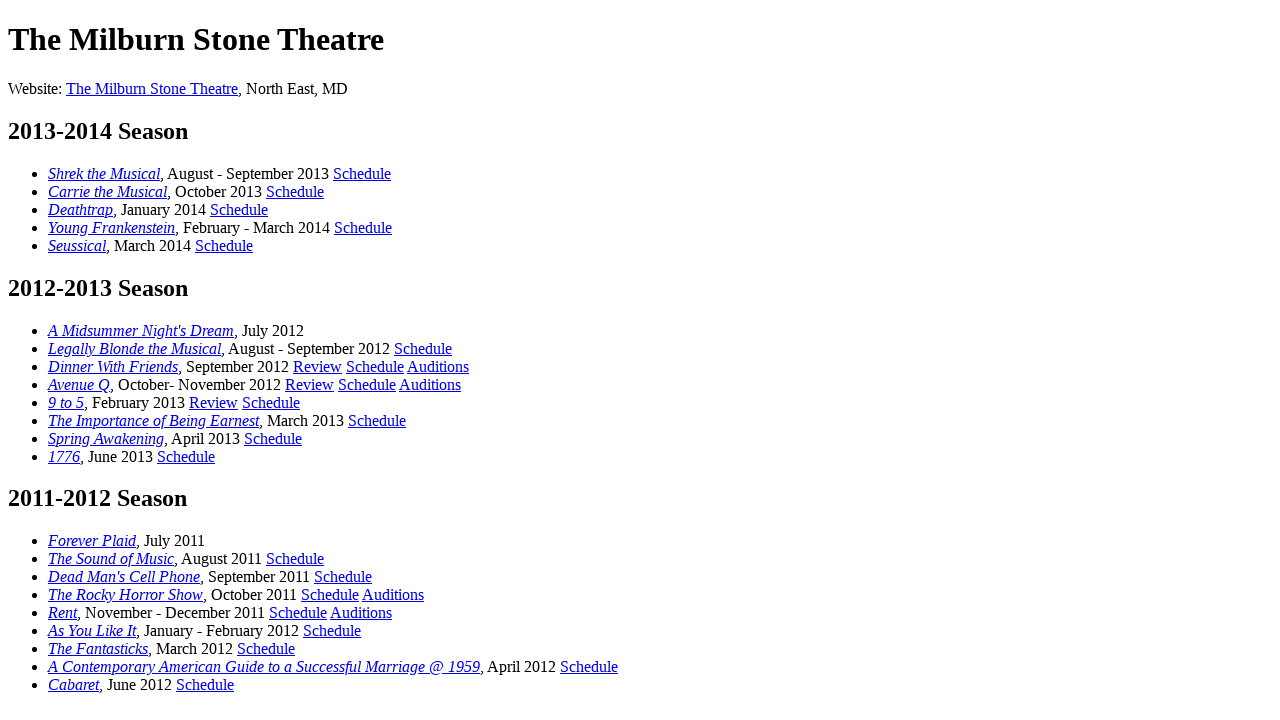

--- FILE ---
content_type: text/html
request_url: https://maryland.showbizradio.com/info/the-milburn-stone-theatre/
body_size: 1661
content:
<!DOCTYPE html>
<html lang="en" dir="ltr">
<head>
  <meta charset="utf-8" />
  <title>the-milburn-stone-theatre</title>
<meta name="generator" content="DokuWiki"/>
<meta name="robots" content="index,follow"/>
<meta name="keywords" content="the-milburn-stone-theatre"/>
<link rel="start" href="/info/"/>
<link rel="manifest" href="/info/lib/exe/manifest.php"/>
<link rel="alternate" type="application/rss+xml" title="Recent Changes" href="/info/feed.php"/>
<link rel="alternate" type="application/rss+xml" title="Current namespace" href="/info/feed.php?mode=list&amp;ns="/>
<link rel="alternate" type="text/html" title="Plain HTML" href="/info/_export/xhtml/the-milburn-stone-theatre"/>
<link rel="canonical" href="/info/the-milburn-stone-theatre"/>
<link rel="stylesheet" type="text/css" href="/info/lib/exe/css.php?t=sbtn&amp;tseed=a722171d862baa14ccb70a3fc72c7256"/>
<!--[if gte IE 9]><!-->
<script type="text/javascript">/*<![CDATA[*/var NS='';var JSINFO = {"id":"the-milburn-stone-theatre","namespace":"","ACT":"export_xhtml","useHeadingNavigation":1,"useHeadingContent":1};
/*!]]>*/</script>
<script type="text/javascript" charset="utf-8" src="/info/lib/exe/jquery.php?tseed=23f888679b4f1dc26eef34902aca964f"></script>
<script type="text/javascript" charset="utf-8" src="/info/lib/exe/js.php?t=sbtn&amp;tseed=a722171d862baa14ccb70a3fc72c7256"></script>
<!--<![endif]-->
</head>
<body>
<div class="dokuwiki export">

<h1 class="sectionedit1" id="the-milburn-stone-theatre">The Milburn Stone Theatre</h1>
<div class="level1">

<p>
Website: <a href="/x/mbst" class="interwiki iw_web" title="/x/mbst">The Milburn Stone Theatre</a>, North East, MD
</p>

</div>
<!-- EDIT{&quot;target&quot;:&quot;section&quot;,&quot;name&quot;:&quot;The Milburn Stone Theatre&quot;,&quot;hid&quot;:&quot;the-milburn-stone-theatre&quot;,&quot;codeblockOffset&quot;:0,&quot;secid&quot;:1,&quot;range&quot;:&quot;1-108&quot;} -->
<h2 class="sectionedit2" id="season">2013-2014 Season</h2>
<div class="level2">
<ul>
<li class="level1"><div class="li"><em><a href="/info/shrek" class="wikilink1" title="shrek">Shrek the Musical</a></em>, August - September 2013 <a href="http://maryland.showbizradio.com/schedule/2708" class="interwiki iw_mds" title="http://maryland.showbizradio.com/schedule/2708">Schedule</a></div>
</li>
<li class="level1"><div class="li"><em><a href="/info/carrie-the-musical" class="wikilink1" title="carrie-the-musical">Carrie the Musical</a></em>, October 2013 <a href="http://maryland.showbizradio.com/schedule/2793" class="interwiki iw_mds" title="http://maryland.showbizradio.com/schedule/2793">Schedule</a></div>
</li>
<li class="level1"><div class="li"><em><a href="/info/deathtrap" class="wikilink1" title="deathtrap">Deathtrap</a></em>, January 2014 <a href="http://maryland.showbizradio.com/schedule/2796" class="interwiki iw_mds" title="http://maryland.showbizradio.com/schedule/2796">Schedule</a></div>
</li>
<li class="level1"><div class="li"><em><a href="/info/young-frankenstein" class="wikilink1" title="young-frankenstein">Young Frankenstein</a></em>, February - March 2014 <a href="http://maryland.showbizradio.com/schedule/2797" class="interwiki iw_mds" title="http://maryland.showbizradio.com/schedule/2797">Schedule</a></div>
</li>
<li class="level1"><div class="li"><em><a href="/info/seussical" class="wikilink1" title="seussical">Seussical</a></em>, March 2014 <a href="http://maryland.showbizradio.com/schedule/2798" class="interwiki iw_mds" title="http://maryland.showbizradio.com/schedule/2798">Schedule</a></div>
</li>
</ul>

</div>
<!-- EDIT{&quot;target&quot;:&quot;section&quot;,&quot;name&quot;:&quot;2013-2014 Season&quot;,&quot;hid&quot;:&quot;season&quot;,&quot;codeblockOffset&quot;:0,&quot;secid&quot;:2,&quot;range&quot;:&quot;109-452&quot;} -->
<h2 class="sectionedit3" id="season1">2012-2013 Season</h2>
<div class="level2">
<ul>
<li class="level1"><div class="li"><em><a href="/info/a-midsummer-night-s-dream" class="wikilink1" title="a-midsummer-night-s-dream">A Midsummer Night&#039;s Dream</a></em>, July 2012</div>
</li>
<li class="level1"><div class="li"><em><a href="/info/legally-blonde-the-musical" class="wikilink1" title="legally-blonde-the-musical">Legally Blonde the Musical</a></em>, August - September 2012 <a href="http://maryland.showbizradio.com/schedule/2487" class="interwiki iw_mds" title="http://maryland.showbizradio.com/schedule/2487">Schedule</a></div>
</li>
<li class="level1"><div class="li"><em><a href="/info/dinner-with-friends" class="wikilink1" title="dinner-with-friends">Dinner With Friends</a></em>, September 2012 <a href="/2012/09/review-mst-dinner-with-friends/" class="interwiki iw_sbr" title="/2012/09/review-mst-dinner-with-friends/">Review</a> <a href="http://maryland.showbizradio.com/schedule/2488" class="interwiki iw_mds" title="http://maryland.showbizradio.com/schedule/2488">Schedule</a> <a href="http://maryland.showbizradio.com/auditions/60" class="interwiki iw_mda" title="http://maryland.showbizradio.com/auditions/60">Auditions</a></div>
</li>
<li class="level1"><div class="li"><em><a href="/info/avenue-q" class="wikilink1" title="avenue-q">Avenue Q</a></em>, October- November 2012 <a href="/2012/10/review-mst-avenue-q/" class="interwiki iw_sbr" title="/2012/10/review-mst-avenue-q/">Review</a> <a href="http://maryland.showbizradio.com/schedule/2489" class="interwiki iw_mds" title="http://maryland.showbizradio.com/schedule/2489">Schedule</a> <a href="http://maryland.showbizradio.com/auditions/61" class="interwiki iw_mda" title="http://maryland.showbizradio.com/auditions/61">Auditions</a></div>
</li>
<li class="level1"><div class="li"><em><a href="/info/9-to-5" class="wikilink1" title="9-to-5">9 to 5</a></em>, February 2013 <a href="/2013/02/review-mst-9-to-5/" class="interwiki iw_sbr" title="/2013/02/review-mst-9-to-5/">Review</a> <a href="http://maryland.showbizradio.com/schedule/2490" class="interwiki iw_mds" title="http://maryland.showbizradio.com/schedule/2490">Schedule</a></div>
</li>
<li class="level1"><div class="li"><em><a href="/info/the-importance-of-being-earnest" class="wikilink1" title="the-importance-of-being-earnest">The Importance of Being Earnest</a></em>, March 2013 <a href="http://maryland.showbizradio.com/schedule/2491" class="interwiki iw_mds" title="http://maryland.showbizradio.com/schedule/2491">Schedule</a></div>
</li>
<li class="level1"><div class="li"><em><a href="/info/spring-awakening" class="wikilink1" title="spring-awakening">Spring Awakening</a></em>, April 2013 <a href="http://maryland.showbizradio.com/schedule/2492" class="interwiki iw_mds" title="http://maryland.showbizradio.com/schedule/2492">Schedule</a></div>
</li>
<li class="level1"><div class="li"><em><a href="/info/1776" class="wikilink1" title="1776">1776</a></em>, June 2013 <a href="http://maryland.showbizradio.com/schedule/2493" class="interwiki iw_mds" title="http://maryland.showbizradio.com/schedule/2493">Schedule</a></div>
</li>
</ul>

</div>
<!-- EDIT{&quot;target&quot;:&quot;section&quot;,&quot;name&quot;:&quot;2012-2013 Season&quot;,&quot;hid&quot;:&quot;season1&quot;,&quot;codeblockOffset&quot;:0,&quot;secid&quot;:3,&quot;range&quot;:&quot;453-1176&quot;} -->
<h2 class="sectionedit4" id="season2">2011-2012 Season</h2>
<div class="level2">
<ul>
<li class="level1"><div class="li"><em><a href="/info/forever-plaid" class="wikilink1" title="forever-plaid">Forever Plaid</a></em>, July 2011</div>
</li>
<li class="level1"><div class="li"><em><a href="/info/the-sound-of-music" class="wikilink1" title="the-sound-of-music">The Sound of Music</a></em>, August 2011 <a href="http://maryland.showbizradio.com/schedule/2256" class="interwiki iw_mds" title="http://maryland.showbizradio.com/schedule/2256">Schedule</a></div>
</li>
<li class="level1"><div class="li"><em><a href="/info/dead-man-s-cell-phone" class="wikilink1" title="dead-man-s-cell-phone">Dead Man&#039;s Cell Phone</a></em>, September 2011 <a href="http://maryland.showbizradio.com/schedule/2275" class="interwiki iw_mds" title="http://maryland.showbizradio.com/schedule/2275">Schedule</a></div>
</li>
<li class="level1"><div class="li"><em><a href="/info/the-rocky-horror-show" class="wikilink1" title="the-rocky-horror-show">The Rocky Horror Show</a></em>, October 2011 <a href="http://maryland.showbizradio.com/schedule/2277" class="interwiki iw_mds" title="http://maryland.showbizradio.com/schedule/2277">Schedule</a> <a href="http://maryland.showbizradio.com/auditions/24" class="interwiki iw_mda" title="http://maryland.showbizradio.com/auditions/24">Auditions</a></div>
</li>
<li class="level1"><div class="li"><em><a href="/info/rent" class="wikilink1" title="rent">Rent</a></em>, November - December 2011 <a href="http://maryland.showbizradio.com/schedule/2276" class="interwiki iw_mds" title="http://maryland.showbizradio.com/schedule/2276">Schedule</a> <a href="http://maryland.showbizradio.com/auditions/25" class="interwiki iw_mda" title="http://maryland.showbizradio.com/auditions/25">Auditions</a></div>
</li>
<li class="level1"><div class="li"><em><a href="/info/as-you-like-it" class="wikilink1" title="as-you-like-it">As You Like It</a></em>, January - February 2012 <a href="http://maryland.showbizradio.com/schedule/2278" class="interwiki iw_mds" title="http://maryland.showbizradio.com/schedule/2278">Schedule</a></div>
</li>
<li class="level1"><div class="li"><em><a href="/info/the-fantasticks" class="wikilink1" title="the-fantasticks">The Fantasticks</a></em>, March 2012 <a href="http://maryland.showbizradio.com/schedule/2279" class="interwiki iw_mds" title="http://maryland.showbizradio.com/schedule/2279">Schedule</a></div>
</li>
<li class="level1"><div class="li"><em><a href="/info/a-contemporary-american-guide-to-a-successful-marriage-1959" class="wikilink1" title="a-contemporary-american-guide-to-a-successful-marriage-1959">A Contemporary American Guide to a Successful Marriage @ 1959</a></em>, April 2012 <a href="http://maryland.showbizradio.com/schedule/2280" class="interwiki iw_mds" title="http://maryland.showbizradio.com/schedule/2280">Schedule</a></div>
</li>
<li class="level1"><div class="li"><em><a href="/info/cabaret" class="wikilink1" title="cabaret">Cabaret</a></em>, June 2012 <a href="http://maryland.showbizradio.com/schedule/2281" class="interwiki iw_mds" title="http://maryland.showbizradio.com/schedule/2281">Schedule</a></div>
</li>
</ul>

</div>
<!-- EDIT{&quot;target&quot;:&quot;section&quot;,&quot;name&quot;:&quot;2011-2012 Season&quot;,&quot;hid&quot;:&quot;season2&quot;,&quot;codeblockOffset&quot;:0,&quot;secid&quot;:4,&quot;range&quot;:&quot;1177-&quot;} -->
<!-- cachefile /home/kralcinf/public_html/showbizradio.com/maryland/wp/html/info/data/cache/3/3b6333e45da31d1bd62e0133e9ddf7e1.xhtml used -->
</div>
</body>
</html>


--- FILE ---
content_type: text/html; charset=UTF-8
request_url: https://maryland.showbizradio.com/info/lib/exe/css.php?t=sbtn&tseed=a722171d862baa14ccb70a3fc72c7256
body_size: 27861
content:
@media screen{a.interwiki{background:transparent url([data-uri]) 0 1px no-repeat;padding:1px 0 1px 16px;}a.iw_wp{background-image:url([data-uri]);}a.iw_wpfr{background-image:url([data-uri]);}a.iw_wpde{background-image:url([data-uri]);}a.iw_wpes{background-image:url([data-uri]);}a.iw_wppl{background-image:url([data-uri]);}a.iw_wpjp{background-image:url([data-uri]);}a.iw_wpmeta{background-image:url([data-uri]);}a.iw_doku{background-image:url([data-uri]);}a.iw_amazon{background-image:url([data-uri]);}a.iw_amazon_de{background-image:url([data-uri]);}a.iw_amazon_uk{background-image:url([data-uri]);}a.iw_paypal{background-image:url([data-uri]);}a.iw_phpfn{background-image:url([data-uri]);}a.iw_skype{background-image:url(/info/lib/images/interwiki/skype.png);}a.iw_user{background-image:url(/info/lib/images/interwiki/user.png);}a.iw_callto{background-image:url([data-uri]);}a.iw_tel{background-image:url([data-uri]);}a.iw_sbr{background-image:url([data-uri]);}a.iw_sbrs{background-image:url([data-uri]);}a.iw_sbra{background-image:url([data-uri]);}a.iw_dcre{background-image:url([data-uri]);}a.iw_ala{background-image:url([data-uri]);}a.iw_aka{background-image:url([data-uri]);}a.iw_aza{background-image:url([data-uri]);}a.iw_ara{background-image:url([data-uri]);}a.iw_caa{background-image:url([data-uri]);}a.iw_coa{background-image:url([data-uri]);}a.iw_cta{background-image:url([data-uri]);}a.iw_dea{background-image:url([data-uri]);}a.iw_dca{background-image:url([data-uri]);}a.iw_fla{background-image:url([data-uri]);}a.iw_gaa{background-image:url([data-uri]);}a.iw_hia{background-image:url([data-uri]);}a.iw_ida{background-image:url([data-uri]);}a.iw_ila{background-image:url([data-uri]);}a.iw_ina{background-image:url([data-uri]);}a.iw_iaa{background-image:url([data-uri]);}a.iw_ksa{background-image:url([data-uri]);}a.iw_kya{background-image:url([data-uri]);}a.iw_laa{background-image:url([data-uri]);}a.iw_mea{background-image:url([data-uri]);}a.iw_mda{background-image:url([data-uri]);}a.iw_maa{background-image:url([data-uri]);}a.iw_mia{background-image:url([data-uri]);}a.iw_mna{background-image:url([data-uri]);}a.iw_msa{background-image:url([data-uri]);}a.iw_moa{background-image:url([data-uri]);}a.iw_mta{background-image:url([data-uri]);}a.iw_nea{background-image:url([data-uri]);}a.iw_nva{background-image:url([data-uri]);}a.iw_nha{background-image:url([data-uri]);}a.iw_nja{background-image:url([data-uri]);}a.iw_nma{background-image:url([data-uri]);}a.iw_nya{background-image:url([data-uri]);}a.iw_nca{background-image:url([data-uri]);}a.iw_nda{background-image:url([data-uri]);}a.iw_oha{background-image:url([data-uri]);}a.iw_oka{background-image:url([data-uri]);}a.iw_ora{background-image:url([data-uri]);}a.iw_paa{background-image:url([data-uri]);}a.iw_ria{background-image:url([data-uri]);}a.iw_sca{background-image:url([data-uri]);}a.iw_sda{background-image:url([data-uri]);}a.iw_tna{background-image:url([data-uri]);}a.iw_txa{background-image:url([data-uri]);}a.iw_uta{background-image:url([data-uri]);}a.iw_vta{background-image:url([data-uri]);}a.iw_vaa{background-image:url([data-uri]);}a.iw_waa{background-image:url([data-uri]);}a.iw_wva{background-image:url([data-uri]);}a.iw_wia{background-image:url([data-uri]);}a.iw_wya{background-image:url([data-uri]);}a.iw_als{background-image:url([data-uri]);}a.iw_aks{background-image:url([data-uri]);}a.iw_azs{background-image:url([data-uri]);}a.iw_ars{background-image:url([data-uri]);}a.iw_cas{background-image:url([data-uri]);}a.iw_cos{background-image:url([data-uri]);}a.iw_cts{background-image:url([data-uri]);}a.iw_des{background-image:url([data-uri]);}a.iw_dcs{background-image:url([data-uri]);}a.iw_fls{background-image:url([data-uri]);}a.iw_gas{background-image:url([data-uri]);}a.iw_his{background-image:url([data-uri]);}a.iw_ids{background-image:url([data-uri]);}a.iw_ils{background-image:url([data-uri]);}a.iw_ins{background-image:url([data-uri]);}a.iw_ias{background-image:url([data-uri]);}a.iw_kss{background-image:url([data-uri]);}a.iw_kys{background-image:url([data-uri]);}a.iw_las{background-image:url([data-uri]);}a.iw_mes{background-image:url([data-uri]);}a.iw_mds{background-image:url([data-uri]);}a.iw_mas{background-image:url([data-uri]);}a.iw_mis{background-image:url([data-uri]);}a.iw_mns{background-image:url([data-uri]);}a.iw_mss{background-image:url([data-uri]);}a.iw_mos{background-image:url([data-uri]);}a.iw_mts{background-image:url([data-uri]);}a.iw_nes{background-image:url([data-uri]);}a.iw_nvs{background-image:url([data-uri]);}a.iw_nhs{background-image:url([data-uri]);}a.iw_njs{background-image:url([data-uri]);}a.iw_nms{background-image:url([data-uri]);}a.iw_nys{background-image:url([data-uri]);}a.iw_ncs{background-image:url([data-uri]);}a.iw_nds{background-image:url([data-uri]);}a.iw_ohs{background-image:url([data-uri]);}a.iw_oks{background-image:url([data-uri]);}a.iw_ors{background-image:url([data-uri]);}a.iw_pas{background-image:url([data-uri]);}a.iw_ris{background-image:url([data-uri]);}a.iw_scs{background-image:url([data-uri]);}a.iw_sds{background-image:url([data-uri]);}a.iw_tns{background-image:url([data-uri]);}a.iw_txs{background-image:url([data-uri]);}a.iw_uts{background-image:url([data-uri]);}a.iw_vts{background-image:url([data-uri]);}a.iw_vas{background-image:url([data-uri]);}a.iw_was{background-image:url([data-uri]);}a.iw_wvs{background-image:url([data-uri]);}a.iw_wis{background-image:url([data-uri]);}a.iw_wys{background-image:url([data-uri]);}.mediafile{background:transparent url([data-uri]) 0 1px no-repeat;padding-left:18px;padding-bottom:1px;}.mf_ogv{background-image:url([data-uri]);}.mf_html{background-image:url([data-uri]);}.mf_tar{background-image:url([data-uri]);}.mf_bash{background-image:url([data-uri]);}.mf_jpg{background-image:url([data-uri]);}.mf_ogg{background-image:url([data-uri]);}.mf_rtf{background-image:url([data-uri]);}.mf_sql{background-image:url([data-uri]);}.mf_odt{background-image:url([data-uri]);}.mf_odf{background-image:url([data-uri]);}.mf_cpp{background-image:url([data-uri]);}.mf_zip{background-image:url([data-uri]);}.mf_ps{background-image:url([data-uri]);}.mf_cs{background-image:url([data-uri]);}.mf_wav{background-image:url([data-uri]);}.mf_odi{background-image:url([data-uri]);}.mf_swf{background-image:url([data-uri]);}.mf_diff{background-image:url([data-uri]);}.mf_json{background-image:url([data-uri]);}.mf_png{background-image:url([data-uri]);}.mf_mp4{background-image:url([data-uri]);}.mf_odg{background-image:url([data-uri]);}.mf_bz2{background-image:url([data-uri]);}.mf_audio{background-image:url(/info/lib/images/fileicons/audio.png);}.mf_rar{background-image:url([data-uri]);}.mf_hpp{background-image:url([data-uri]);}.mf_pdf{background-image:url([data-uri]);}.mf_gif{background-image:url([data-uri]);}.mf_htm{background-image:url([data-uri]);}.mf_docx{background-image:url([data-uri]);}.mf_pas{background-image:url([data-uri]);}.mf_css{background-image:url([data-uri]);}.mf_lua{background-image:url([data-uri]);}.mf_js{background-image:url([data-uri]);}.mf_odp{background-image:url([data-uri]);}.mf_txt{background-image:url([data-uri]);}.mf_7z{background-image:url([data-uri]);}.mf_java{background-image:url([data-uri]);}.mf_csv{background-image:url([data-uri]);}.mf_sxd{background-image:url([data-uri]);}.mf_jpeg{background-image:url([data-uri]);}.mf_conf{background-image:url([data-uri]);}.mf_ico{background-image:url([data-uri]);}.mf_py{background-image:url([data-uri]);}.mf_xml{background-image:url([data-uri]);}.mf_ods{background-image:url([data-uri]);}.mf_ppt{background-image:url([data-uri]);}.mf_c{background-image:url([data-uri]);}.mf_sxi{background-image:url([data-uri]);}.mf_pptx{background-image:url([data-uri]);}.mf_sxc{background-image:url([data-uri]);}.mf_rb{background-image:url([data-uri]);}.mf_webm{background-image:url([data-uri]);}.mf_asm{background-image:url([data-uri]);}.mf_xlsx{background-image:url([data-uri]);}.mf_gz{background-image:url([data-uri]);}.mf_csh{background-image:url([data-uri]);}.mf_mp3{background-image:url([data-uri]);}.mf_h{background-image:url([data-uri]);}.mf_rpm{background-image:url([data-uri]);}.mf_php{background-image:url([data-uri]);}.mf_sh{background-image:url([data-uri]);}.mf_tgz{background-image:url([data-uri]);}.mf_xls{background-image:url([data-uri]);}.mf_odc{background-image:url([data-uri]);}.mf_pl{background-image:url([data-uri]);}.mf_cc{background-image:url([data-uri]);}.mf_deb{background-image:url([data-uri]);}.mf_sxw{background-image:url([data-uri]);}.mf_doc{background-image:url([data-uri]);}}@media screen{div.error,div.info,div.success,div.notify{color:#000;background-repeat:no-repeat;background-position:8px 50%;border:1px solid;font-size:90%;margin:0 0 .5em;padding:.4em;padding-left:32px;overflow:hidden;border-radius:5px;}[dir=rtl] div.error,[dir=rtl] div.info,[dir=rtl] div.success,[dir=rtl] div.notify{background-position:99% 50%;padding-left:.4em;padding-right:32px;}div.error{background-color:#fcc;background-image:url(/info/lib/images/error.png);border-color:#ebb;}div.info{background-color:#ccf;background-image:url(/info/lib/images/info.png);border-color:#bbe;}div.success{background-color:#cfc;background-image:url(/info/lib/images/success.png);border-color:#beb;}div.notify{background-color:#ffc;background-image:url(/info/lib/images/notify.png);border-color:#eeb;}.JSpopup,#link__wiz{position:absolute;background-color:#fff;color:#000;z-index:20;overflow:hidden;}#link__wiz .ui-dialog-content{padding-left:0;padding-right:0;}#media__popup_content button.button{border:1px outset;}#media__popup_content button.selected{border-style:inset;}.a11y{position:absolute !important;left:-99999em !important;top:auto !important;width:1px !important;height:1px !important;overflow:hidden !important;}[dir=rtl] .a11y{left:auto !important;right:-99999em !important;}.code .co0{color:#666;font-style:italic;}.code .co4{color:#c00;font-style:italic;}.code .es5{color:#069;font-weight:bold;}.code .es6{color:#093;font-weight:bold;}.code .kw2{color:#000;font-weight:bold;}.code .kw5{color:#008000;}.code .kw6{color:#f08;font-weight:bold;}.code .me0{color:#004000;}.code .nu0{color:#c6c;}.code .re0{color:#00f;}.code .re3{color:#f33;font-weight:bold;}.code .re4{color:#099;}.code .re5{color:#603;}.code .re7{color:#911;}.code .re8{color:#00b000;}.code .sc-2{color:#404040;}.code .sy3{color:#000040;}.code .br0,.code .sy0{color:#6c6;}.code .co1,.code .coMULTI,.code .sc-1{color:#808080;font-style:italic;}.code .co2,.code .sy1{color:#393;}.code .co3,.code .sy4{color:#008080;}.code .es0,.code .es1,.code .esHARD{color:#009;font-weight:bold;}.code .es2,.code .es3,.code .es4{color:#609;font-weight:bold;}.code .kw1,.code .kw8{color:#b1b100;}.code .kw10,.code .kw11,.code .kw12,.code .kw9{color:#039;font-weight:bold;}.code .kw13,.code .kw14,.code .kw15,.code .kw16,.code .me1,.code .me2{color:#060;}.code .kw3,.code .kw7,.code .sy2{color:#006;}.code .kw4,.code .re2{color:#933;}.code .re1,.code .st0,.code .st_h{color:#f00;}.code li,.code .li1{font-weight:normal;vertical-align:top;}.code .ln-xtra{background-color:#ffc;}.ui-helper-hidden{display:none;}.ui-helper-hidden-accessible{border:0;clip:rect(0 0 0 0);height:1px;margin:-1px;overflow:hidden;padding:0;position:absolute;width:1px;}.ui-helper-reset{margin:0;padding:0;border:0;outline:0;line-height:1.3;text-decoration:none;font-size:100%;list-style:none;}.ui-helper-clearfix:before,.ui-helper-clearfix:after{content:"";display:table;border-collapse:collapse;}.ui-helper-clearfix:after{clear:both;}.ui-helper-zfix{width:100%;height:100%;top:0;left:0;position:absolute;opacity:0;filter:Alpha(Opacity=0);}.ui-front{z-index:100;}.ui-state-disabled{cursor:default !important;pointer-events:none;}.ui-icon{display:inline-block;vertical-align:middle;margin-top:-0.25em;position:relative;text-indent:-99999px;overflow:hidden;background-repeat:no-repeat;}.ui-widget-icon-block{left:50%;margin-left:-8px;display:block;}.ui-widget-overlay{position:fixed;top:0;left:0;width:100%;height:100%;}.ui-accordion .ui-accordion-header{display:block;cursor:pointer;position:relative;margin:2px 0 0 0;padding:.5em .5em .5em .7em;font-size:100%;}.ui-accordion .ui-accordion-content{padding:1em 2.2em;border-top:0;overflow:auto;}.ui-autocomplete{position:absolute;top:0;left:0;cursor:default;}.ui-menu{list-style:none;padding:0;margin:0;display:block;outline:0;}.ui-menu .ui-menu{position:absolute;}.ui-menu .ui-menu-item{margin:0;cursor:pointer;list-style-image:url("[data-uri]");}.ui-menu .ui-menu-item-wrapper{position:relative;padding:3px 1em 3px .4em;}.ui-menu .ui-menu-divider{margin:5px 0;height:0;font-size:0;line-height:0;border-width:1px 0 0 0;}.ui-menu .ui-state-focus,.ui-menu .ui-state-active{margin:-1px;}.ui-menu-icons{position:relative;}.ui-menu-icons .ui-menu-item-wrapper{padding-left:2em;}.ui-menu .ui-icon{position:absolute;top:0;bottom:0;left:.2em;margin:auto 0;}.ui-menu .ui-menu-icon{left:auto;right:0;}.ui-button{padding:.4em 1em;display:inline-block;position:relative;line-height:normal;margin-right:.1em;cursor:pointer;vertical-align:middle;text-align:center;-webkit-user-select:none;-moz-user-select:none;-ms-user-select:none;user-select:none;overflow:visible;}.ui-button,.ui-button:link,.ui-button:visited,.ui-button:hover,.ui-button:active{text-decoration:none;}.ui-button-icon-only{width:2em;box-sizing:border-box;text-indent:-9999px;white-space:nowrap;}input.ui-button.ui-button-icon-only{text-indent:0;}.ui-button-icon-only .ui-icon{position:absolute;top:50%;left:50%;margin-top:-8px;margin-left:-8px;}.ui-button.ui-icon-notext .ui-icon{padding:0;width:2.1em;height:2.1em;text-indent:-9999px;white-space:nowrap;}input.ui-button.ui-icon-notext .ui-icon{width:auto;height:auto;text-indent:0;white-space:normal;padding:.4em 1em;}input.ui-button::-moz-focus-inner,button.ui-button::-moz-focus-inner{border:0;padding:0;}.ui-controlgroup{vertical-align:middle;display:inline-block;}.ui-controlgroup > .ui-controlgroup-item{float:left;margin-left:0;margin-right:0;}.ui-controlgroup > .ui-controlgroup-item:focus,.ui-controlgroup > .ui-controlgroup-item.ui-visual-focus{z-index:9999;}.ui-controlgroup-vertical > .ui-controlgroup-item{display:block;float:none;width:100%;margin-top:0;margin-bottom:0;text-align:left;}.ui-controlgroup-vertical .ui-controlgroup-item{box-sizing:border-box;}.ui-controlgroup .ui-controlgroup-label{padding:.4em 1em;}.ui-controlgroup .ui-controlgroup-label span{font-size:80%;}.ui-controlgroup-horizontal .ui-controlgroup-label + .ui-controlgroup-item{border-left:none;}.ui-controlgroup-vertical .ui-controlgroup-label + .ui-controlgroup-item{border-top:none;}.ui-controlgroup-horizontal .ui-controlgroup-label.ui-widget-content{border-right:none;}.ui-controlgroup-vertical .ui-controlgroup-label.ui-widget-content{border-bottom:none;}.ui-controlgroup-vertical .ui-spinner-input{width:75%;width:calc(97.6%);}.ui-controlgroup-vertical .ui-spinner .ui-spinner-up{border-top-style:solid;}.ui-checkboxradio-label .ui-icon-background{box-shadow:inset 1px 1px 1px #ccc;border-radius:.12em;border:none;}.ui-checkboxradio-radio-label .ui-icon-background{width:16px;height:16px;border-radius:1em;overflow:visible;border:none;}.ui-checkboxradio-radio-label.ui-checkboxradio-checked .ui-icon,.ui-checkboxradio-radio-label.ui-checkboxradio-checked:hover .ui-icon{background-image:none;width:8px;height:8px;border-width:4px;border-style:solid;}.ui-checkboxradio-disabled{pointer-events:none;}.ui-datepicker{width:17em;padding:.2em .2em 0;display:none;}.ui-datepicker .ui-datepicker-header{position:relative;padding:.2em 0;}.ui-datepicker .ui-datepicker-prev,.ui-datepicker .ui-datepicker-next{position:absolute;top:2px;width:1.8em;height:1.8em;}.ui-datepicker .ui-datepicker-prev-hover,.ui-datepicker .ui-datepicker-next-hover{top:1px;}.ui-datepicker .ui-datepicker-prev{left:2px;}.ui-datepicker .ui-datepicker-next{right:2px;}.ui-datepicker .ui-datepicker-prev-hover{left:1px;}.ui-datepicker .ui-datepicker-next-hover{right:1px;}.ui-datepicker .ui-datepicker-prev span,.ui-datepicker .ui-datepicker-next span{display:block;position:absolute;left:50%;margin-left:-8px;top:50%;margin-top:-8px;}.ui-datepicker .ui-datepicker-title{margin:0 2.3em;line-height:1.8em;text-align:center;}.ui-datepicker .ui-datepicker-title select{font-size:1em;margin:1px 0;}.ui-datepicker select.ui-datepicker-month,.ui-datepicker select.ui-datepicker-year{width:45%;}.ui-datepicker table{width:100%;font-size:.9em;border-collapse:collapse;margin:0 0 .4em;}.ui-datepicker th{padding:.7em .3em;text-align:center;font-weight:bold;border:0;}.ui-datepicker td{border:0;padding:1px;}.ui-datepicker td span,.ui-datepicker td a{display:block;padding:.2em;text-align:right;text-decoration:none;}.ui-datepicker .ui-datepicker-buttonpane{background-image:none;margin:.7em 0 0 0;padding:0 .2em;border-left:0;border-right:0;border-bottom:0;}.ui-datepicker .ui-datepicker-buttonpane button{float:right;margin:.5em .2em .4em;cursor:pointer;padding:.2em .6em .3em .6em;width:auto;overflow:visible;}.ui-datepicker .ui-datepicker-buttonpane button.ui-datepicker-current{float:left;}.ui-datepicker.ui-datepicker-multi{width:auto;}.ui-datepicker-multi .ui-datepicker-group{float:left;}.ui-datepicker-multi .ui-datepicker-group table{width:95%;margin:0 auto .4em;}.ui-datepicker-multi-2 .ui-datepicker-group{width:50%;}.ui-datepicker-multi-3 .ui-datepicker-group{width:33.3%;}.ui-datepicker-multi-4 .ui-datepicker-group{width:25%;}.ui-datepicker-multi .ui-datepicker-group-last .ui-datepicker-header,.ui-datepicker-multi .ui-datepicker-group-middle .ui-datepicker-header{border-left-width:0;}.ui-datepicker-multi .ui-datepicker-buttonpane{clear:left;}.ui-datepicker-row-break{clear:both;width:100%;font-size:0;}.ui-datepicker-rtl{direction:rtl;}.ui-datepicker-rtl .ui-datepicker-prev{right:2px;left:auto;}.ui-datepicker-rtl .ui-datepicker-next{left:2px;right:auto;}.ui-datepicker-rtl .ui-datepicker-prev:hover{right:1px;left:auto;}.ui-datepicker-rtl .ui-datepicker-next:hover{left:1px;right:auto;}.ui-datepicker-rtl .ui-datepicker-buttonpane{clear:right;}.ui-datepicker-rtl .ui-datepicker-buttonpane button{float:left;}.ui-datepicker-rtl .ui-datepicker-buttonpane button.ui-datepicker-current,.ui-datepicker-rtl .ui-datepicker-group{float:right;}.ui-datepicker-rtl .ui-datepicker-group-last .ui-datepicker-header,.ui-datepicker-rtl .ui-datepicker-group-middle .ui-datepicker-header{border-right-width:0;border-left-width:1px;}.ui-datepicker .ui-icon{display:block;text-indent:-99999px;overflow:hidden;background-repeat:no-repeat;left:.5em;top:.3em;}.ui-dialog{position:absolute;top:0;left:0;padding:.2em;outline:0;}.ui-dialog .ui-dialog-titlebar{padding:.4em 1em;position:relative;}.ui-dialog .ui-dialog-title{float:left;margin:.1em 0;white-space:nowrap;width:90%;overflow:hidden;text-overflow:ellipsis;}.ui-dialog .ui-dialog-titlebar-close{position:absolute;right:.3em;top:50%;width:20px;margin:-10px 0 0 0;padding:1px;height:20px;}.ui-dialog .ui-dialog-content{position:relative;border:0;padding:.5em 1em;background:none;overflow:auto;}.ui-dialog .ui-dialog-buttonpane{text-align:left;border-width:1px 0 0 0;background-image:none;margin-top:.5em;padding:.3em 1em .5em .4em;}.ui-dialog .ui-dialog-buttonpane .ui-dialog-buttonset{float:right;}.ui-dialog .ui-dialog-buttonpane button{margin:.5em .4em .5em 0;cursor:pointer;}.ui-dialog .ui-resizable-n{height:2px;top:0;}.ui-dialog .ui-resizable-e{width:2px;right:0;}.ui-dialog .ui-resizable-s{height:2px;bottom:0;}.ui-dialog .ui-resizable-w{width:2px;left:0;}.ui-dialog .ui-resizable-se,.ui-dialog .ui-resizable-sw,.ui-dialog .ui-resizable-ne,.ui-dialog .ui-resizable-nw{width:7px;height:7px;}.ui-dialog .ui-resizable-se{right:0;bottom:0;}.ui-dialog .ui-resizable-sw{left:0;bottom:0;}.ui-dialog .ui-resizable-ne{right:0;top:0;}.ui-dialog .ui-resizable-nw{left:0;top:0;}.ui-draggable .ui-dialog-titlebar{cursor:move;}.ui-draggable-handle{-ms-touch-action:none;touch-action:none;}.ui-resizable{position:relative;}.ui-resizable-handle{position:absolute;font-size:.1px;display:block;-ms-touch-action:none;touch-action:none;}.ui-resizable-disabled .ui-resizable-handle,.ui-resizable-autohide .ui-resizable-handle{display:none;}.ui-resizable-n{cursor:n-resize;height:7px;width:100%;top:-5px;left:0;}.ui-resizable-s{cursor:s-resize;height:7px;width:100%;bottom:-5px;left:0;}.ui-resizable-e{cursor:e-resize;width:7px;right:-5px;top:0;height:100%;}.ui-resizable-w{cursor:w-resize;width:7px;left:-5px;top:0;height:100%;}.ui-resizable-se{cursor:se-resize;width:12px;height:12px;right:1px;bottom:1px;}.ui-resizable-sw{cursor:sw-resize;width:9px;height:9px;left:-5px;bottom:-5px;}.ui-resizable-nw{cursor:nw-resize;width:9px;height:9px;left:-5px;top:-5px;}.ui-resizable-ne{cursor:ne-resize;width:9px;height:9px;right:-5px;top:-5px;}.ui-progressbar{height:2em;text-align:left;overflow:hidden;}.ui-progressbar .ui-progressbar-value{margin:-1px;height:100%;}.ui-progressbar .ui-progressbar-overlay{background:url("[data-uri]");height:100%;filter:alpha(opacity=25);opacity:0.25;}.ui-progressbar-indeterminate .ui-progressbar-value{background-image:none;}.ui-selectable{-ms-touch-action:none;touch-action:none;}.ui-selectable-helper{position:absolute;z-index:100;border:1px dotted black;}.ui-selectmenu-menu{padding:0;margin:0;position:absolute;top:0;left:0;display:none;}.ui-selectmenu-menu .ui-menu{overflow:auto;overflow-x:hidden;padding-bottom:1px;}.ui-selectmenu-menu .ui-menu .ui-selectmenu-optgroup{font-size:1em;font-weight:bold;line-height:1.5;padding:2px .4em;margin:.5em 0 0 0;height:auto;border:0;}.ui-selectmenu-open{display:block;}.ui-selectmenu-text{display:block;margin-right:20px;overflow:hidden;text-overflow:ellipsis;}.ui-selectmenu-button.ui-button{text-align:left;white-space:nowrap;width:14em;}.ui-selectmenu-icon.ui-icon{float:right;margin-top:0;}.ui-slider{position:relative;text-align:left;}.ui-slider .ui-slider-handle{position:absolute;z-index:2;width:1.2em;height:1.2em;cursor:default;-ms-touch-action:none;touch-action:none;}.ui-slider .ui-slider-range{position:absolute;z-index:1;font-size:.7em;display:block;border:0;background-position:0 0;}.ui-slider.ui-state-disabled .ui-slider-handle,.ui-slider.ui-state-disabled .ui-slider-range{filter:inherit;}.ui-slider-horizontal{height:.8em;}.ui-slider-horizontal .ui-slider-handle{top:-0.3em;margin-left:-0.6em;}.ui-slider-horizontal .ui-slider-range{top:0;height:100%;}.ui-slider-horizontal .ui-slider-range-min{left:0;}.ui-slider-horizontal .ui-slider-range-max{right:0;}.ui-slider-vertical{width:.8em;height:100px;}.ui-slider-vertical .ui-slider-handle{left:-0.3em;margin-left:0;margin-bottom:-0.6em;}.ui-slider-vertical .ui-slider-range{left:0;width:100%;}.ui-slider-vertical .ui-slider-range-min{bottom:0;}.ui-slider-vertical .ui-slider-range-max{top:0;}.ui-sortable-handle{-ms-touch-action:none;touch-action:none;}.ui-spinner{position:relative;display:inline-block;overflow:hidden;padding:0;vertical-align:middle;}.ui-spinner-input{border:none;background:none;color:inherit;padding:.222em 0;margin:.2em 0;vertical-align:middle;margin-left:.4em;margin-right:2em;}.ui-spinner-button{width:1.6em;height:50%;font-size:.5em;padding:0;margin:0;text-align:center;position:absolute;cursor:default;display:block;overflow:hidden;right:0;}.ui-spinner a.ui-spinner-button{border-top-style:none;border-bottom-style:none;border-right-style:none;}.ui-spinner-up{top:0;}.ui-spinner-down{bottom:0;}.ui-tabs{position:relative;padding:.2em;}.ui-tabs .ui-tabs-nav{margin:0;padding:.2em .2em 0;}.ui-tabs .ui-tabs-nav li{list-style:none;float:left;position:relative;top:0;margin:1px .2em 0 0;border-bottom-width:0;padding:0;white-space:nowrap;}.ui-tabs .ui-tabs-nav .ui-tabs-anchor{float:left;padding:.5em 1em;text-decoration:none;}.ui-tabs .ui-tabs-nav li.ui-tabs-active{margin-bottom:-1px;padding-bottom:1px;}.ui-tabs .ui-tabs-nav li.ui-tabs-active .ui-tabs-anchor,.ui-tabs .ui-tabs-nav li.ui-state-disabled .ui-tabs-anchor,.ui-tabs .ui-tabs-nav li.ui-tabs-loading .ui-tabs-anchor{cursor:text;}.ui-tabs-collapsible .ui-tabs-nav li.ui-tabs-active .ui-tabs-anchor{cursor:pointer;}.ui-tabs .ui-tabs-panel{display:block;border-width:0;padding:1em 1.4em;background:none;}.ui-tooltip{padding:8px;position:absolute;z-index:9999;max-width:300px;}body .ui-tooltip{border-width:2px;}.ui-widget{font-size:1.1em;}.ui-widget .ui-widget{font-size:1em;}.ui-widget input,.ui-widget select,.ui-widget textarea,.ui-widget button{font-size:1em;}.ui-widget.ui-widget-content{border:1px solid #d3d3d3;}.ui-widget-content{border:1px solid #aaa;background:#fff;color:#222;}.ui-widget-content a{color:#222;}.ui-widget-header{border:1px solid #aaa;background:#ccc url("[data-uri]") 50% 50% repeat-x;color:#222;font-weight:bold;}.ui-widget-header a{color:#222;}.ui-state-default,.ui-widget-content .ui-state-default,.ui-widget-header .ui-state-default,.ui-button,html .ui-button.ui-state-disabled:hover,html .ui-button.ui-state-disabled:active{border:1px solid #d3d3d3;background:#e6e6e6 url("[data-uri]") 50% 50% repeat-x;font-weight:normal;color:#555;}.ui-state-default a,.ui-state-default a:link,.ui-state-default a:visited,a.ui-button,a:link.ui-button,a:visited.ui-button,.ui-button{color:#555;text-decoration:none;}.ui-state-hover,.ui-widget-content .ui-state-hover,.ui-widget-header .ui-state-hover,.ui-state-focus,.ui-widget-content .ui-state-focus,.ui-widget-header .ui-state-focus,.ui-button:hover,.ui-button:focus{border:1px solid #999;background:#dadada url("[data-uri]") 50% 50% repeat-x;font-weight:normal;color:#212121;}.ui-state-hover a,.ui-state-hover a:hover,.ui-state-hover a:link,.ui-state-hover a:visited,.ui-state-focus a,.ui-state-focus a:hover,.ui-state-focus a:link,.ui-state-focus a:visited,a.ui-button:hover,a.ui-button:focus{color:#212121;text-decoration:none;}.ui-visual-focus{box-shadow:0 0 3px 1px #5e9ed6;}.ui-state-active,.ui-widget-content .ui-state-active,.ui-widget-header .ui-state-active,a.ui-button:active,.ui-button:active,.ui-button.ui-state-active:hover{border:1px solid #aaa;background:#fff url("[data-uri]") 50% 50% repeat-x;font-weight:normal;color:#212121;}.ui-icon-background,.ui-state-active .ui-icon-background{border:#aaa;background-color:#212121;}.ui-state-active a,.ui-state-active a:link,.ui-state-active a:visited{color:#212121;text-decoration:none;}.ui-state-highlight,.ui-widget-content .ui-state-highlight,.ui-widget-header .ui-state-highlight{border:1px solid #fcefa1;background:#fbf9ee url("[data-uri]") 50% 50% repeat-x;color:#363636;}.ui-state-checked{border:1px solid #fcefa1;background:#fbf9ee;}.ui-state-highlight a,.ui-widget-content .ui-state-highlight a,.ui-widget-header .ui-state-highlight a{color:#363636;}.ui-state-error,.ui-widget-content .ui-state-error,.ui-widget-header .ui-state-error{border:1px solid #cd0a0a;background:#fef1ec url("/info/lib/scripts/jquery/jquery-ui-theme/images/ui-bg_glass_95_fef1ec_1x400.png") 50% 50% repeat-x;color:#cd0a0a;}.ui-state-error a,.ui-widget-content .ui-state-error a,.ui-widget-header .ui-state-error a{color:#cd0a0a;}.ui-state-error-text,.ui-widget-content .ui-state-error-text,.ui-widget-header .ui-state-error-text{color:#cd0a0a;}.ui-priority-primary,.ui-widget-content .ui-priority-primary,.ui-widget-header .ui-priority-primary{font-weight:bold;}.ui-priority-secondary,.ui-widget-content .ui-priority-secondary,.ui-widget-header .ui-priority-secondary{opacity:.7;filter:Alpha(Opacity=70);font-weight:normal;}.ui-state-disabled,.ui-widget-content .ui-state-disabled,.ui-widget-header .ui-state-disabled{opacity:.35;filter:Alpha(Opacity=35);background-image:none;}.ui-state-disabled .ui-icon{filter:Alpha(Opacity=35);}.ui-icon{width:16px;height:16px;}.ui-icon,.ui-widget-content .ui-icon{background-image:url("/info/lib/scripts/jquery/jquery-ui-theme/images/ui-icons_222222_256x240.png");}.ui-widget-header .ui-icon{background-image:url("/info/lib/scripts/jquery/jquery-ui-theme/images/ui-icons_222222_256x240.png");}.ui-state-hover .ui-icon,.ui-state-focus .ui-icon,.ui-button:hover .ui-icon,.ui-button:focus .ui-icon{background-image:url("/info/lib/scripts/jquery/jquery-ui-theme/images/ui-icons_454545_256x240.png");}.ui-state-active .ui-icon,.ui-button:active .ui-icon{background-image:url("/info/lib/scripts/jquery/jquery-ui-theme/images/ui-icons_454545_256x240.png");}.ui-state-highlight .ui-icon,.ui-button .ui-state-highlight.ui-icon{background-image:url("/info/lib/scripts/jquery/jquery-ui-theme/images/ui-icons_2e83ff_256x240.png");}.ui-state-error .ui-icon,.ui-state-error-text .ui-icon{background-image:url("/info/lib/scripts/jquery/jquery-ui-theme/images/ui-icons_cd0a0a_256x240.png");}.ui-button .ui-icon{background-image:url("/info/lib/scripts/jquery/jquery-ui-theme/images/ui-icons_888888_256x240.png");}.ui-icon-blank{background-position:16px 16px;}.ui-icon-caret-1-n{background-position:0 0;}.ui-icon-caret-1-ne{background-position:-16px 0;}.ui-icon-caret-1-e{background-position:-32px 0;}.ui-icon-caret-1-se{background-position:-48px 0;}.ui-icon-caret-1-s{background-position:-65px 0;}.ui-icon-caret-1-sw{background-position:-80px 0;}.ui-icon-caret-1-w{background-position:-96px 0;}.ui-icon-caret-1-nw{background-position:-112px 0;}.ui-icon-caret-2-n-s{background-position:-128px 0;}.ui-icon-caret-2-e-w{background-position:-144px 0;}.ui-icon-triangle-1-n{background-position:0 -16px;}.ui-icon-triangle-1-ne{background-position:-16px -16px;}.ui-icon-triangle-1-e{background-position:-32px -16px;}.ui-icon-triangle-1-se{background-position:-48px -16px;}.ui-icon-triangle-1-s{background-position:-65px -16px;}.ui-icon-triangle-1-sw{background-position:-80px -16px;}.ui-icon-triangle-1-w{background-position:-96px -16px;}.ui-icon-triangle-1-nw{background-position:-112px -16px;}.ui-icon-triangle-2-n-s{background-position:-128px -16px;}.ui-icon-triangle-2-e-w{background-position:-144px -16px;}.ui-icon-arrow-1-n{background-position:0 -32px;}.ui-icon-arrow-1-ne{background-position:-16px -32px;}.ui-icon-arrow-1-e{background-position:-32px -32px;}.ui-icon-arrow-1-se{background-position:-48px -32px;}.ui-icon-arrow-1-s{background-position:-65px -32px;}.ui-icon-arrow-1-sw{background-position:-80px -32px;}.ui-icon-arrow-1-w{background-position:-96px -32px;}.ui-icon-arrow-1-nw{background-position:-112px -32px;}.ui-icon-arrow-2-n-s{background-position:-128px -32px;}.ui-icon-arrow-2-ne-sw{background-position:-144px -32px;}.ui-icon-arrow-2-e-w{background-position:-160px -32px;}.ui-icon-arrow-2-se-nw{background-position:-176px -32px;}.ui-icon-arrowstop-1-n{background-position:-192px -32px;}.ui-icon-arrowstop-1-e{background-position:-208px -32px;}.ui-icon-arrowstop-1-s{background-position:-224px -32px;}.ui-icon-arrowstop-1-w{background-position:-240px -32px;}.ui-icon-arrowthick-1-n{background-position:1px -48px;}.ui-icon-arrowthick-1-ne{background-position:-16px -48px;}.ui-icon-arrowthick-1-e{background-position:-32px -48px;}.ui-icon-arrowthick-1-se{background-position:-48px -48px;}.ui-icon-arrowthick-1-s{background-position:-64px -48px;}.ui-icon-arrowthick-1-sw{background-position:-80px -48px;}.ui-icon-arrowthick-1-w{background-position:-96px -48px;}.ui-icon-arrowthick-1-nw{background-position:-112px -48px;}.ui-icon-arrowthick-2-n-s{background-position:-128px -48px;}.ui-icon-arrowthick-2-ne-sw{background-position:-144px -48px;}.ui-icon-arrowthick-2-e-w{background-position:-160px -48px;}.ui-icon-arrowthick-2-se-nw{background-position:-176px -48px;}.ui-icon-arrowthickstop-1-n{background-position:-192px -48px;}.ui-icon-arrowthickstop-1-e{background-position:-208px -48px;}.ui-icon-arrowthickstop-1-s{background-position:-224px -48px;}.ui-icon-arrowthickstop-1-w{background-position:-240px -48px;}.ui-icon-arrowreturnthick-1-w{background-position:0 -64px;}.ui-icon-arrowreturnthick-1-n{background-position:-16px -64px;}.ui-icon-arrowreturnthick-1-e{background-position:-32px -64px;}.ui-icon-arrowreturnthick-1-s{background-position:-48px -64px;}.ui-icon-arrowreturn-1-w{background-position:-64px -64px;}.ui-icon-arrowreturn-1-n{background-position:-80px -64px;}.ui-icon-arrowreturn-1-e{background-position:-96px -64px;}.ui-icon-arrowreturn-1-s{background-position:-112px -64px;}.ui-icon-arrowrefresh-1-w{background-position:-128px -64px;}.ui-icon-arrowrefresh-1-n{background-position:-144px -64px;}.ui-icon-arrowrefresh-1-e{background-position:-160px -64px;}.ui-icon-arrowrefresh-1-s{background-position:-176px -64px;}.ui-icon-arrow-4{background-position:0 -80px;}.ui-icon-arrow-4-diag{background-position:-16px -80px;}.ui-icon-extlink{background-position:-32px -80px;}.ui-icon-newwin{background-position:-48px -80px;}.ui-icon-refresh{background-position:-64px -80px;}.ui-icon-shuffle{background-position:-80px -80px;}.ui-icon-transfer-e-w{background-position:-96px -80px;}.ui-icon-transferthick-e-w{background-position:-112px -80px;}.ui-icon-folder-collapsed{background-position:0 -96px;}.ui-icon-folder-open{background-position:-16px -96px;}.ui-icon-document{background-position:-32px -96px;}.ui-icon-document-b{background-position:-48px -96px;}.ui-icon-note{background-position:-64px -96px;}.ui-icon-mail-closed{background-position:-80px -96px;}.ui-icon-mail-open{background-position:-96px -96px;}.ui-icon-suitcase{background-position:-112px -96px;}.ui-icon-comment{background-position:-128px -96px;}.ui-icon-person{background-position:-144px -96px;}.ui-icon-print{background-position:-160px -96px;}.ui-icon-trash{background-position:-176px -96px;}.ui-icon-locked{background-position:-192px -96px;}.ui-icon-unlocked{background-position:-208px -96px;}.ui-icon-bookmark{background-position:-224px -96px;}.ui-icon-tag{background-position:-240px -96px;}.ui-icon-home{background-position:0 -112px;}.ui-icon-flag{background-position:-16px -112px;}.ui-icon-calendar{background-position:-32px -112px;}.ui-icon-cart{background-position:-48px -112px;}.ui-icon-pencil{background-position:-64px -112px;}.ui-icon-clock{background-position:-80px -112px;}.ui-icon-disk{background-position:-96px -112px;}.ui-icon-calculator{background-position:-112px -112px;}.ui-icon-zoomin{background-position:-128px -112px;}.ui-icon-zoomout{background-position:-144px -112px;}.ui-icon-search{background-position:-160px -112px;}.ui-icon-wrench{background-position:-176px -112px;}.ui-icon-gear{background-position:-192px -112px;}.ui-icon-heart{background-position:-208px -112px;}.ui-icon-star{background-position:-224px -112px;}.ui-icon-link{background-position:-240px -112px;}.ui-icon-cancel{background-position:0 -128px;}.ui-icon-plus{background-position:-16px -128px;}.ui-icon-plusthick{background-position:-32px -128px;}.ui-icon-minus{background-position:-48px -128px;}.ui-icon-minusthick{background-position:-64px -128px;}.ui-icon-close{background-position:-80px -128px;}.ui-icon-closethick{background-position:-96px -128px;}.ui-icon-key{background-position:-112px -128px;}.ui-icon-lightbulb{background-position:-128px -128px;}.ui-icon-scissors{background-position:-144px -128px;}.ui-icon-clipboard{background-position:-160px -128px;}.ui-icon-copy{background-position:-176px -128px;}.ui-icon-contact{background-position:-192px -128px;}.ui-icon-image{background-position:-208px -128px;}.ui-icon-video{background-position:-224px -128px;}.ui-icon-script{background-position:-240px -128px;}.ui-icon-alert{background-position:0 -144px;}.ui-icon-info{background-position:-16px -144px;}.ui-icon-notice{background-position:-32px -144px;}.ui-icon-help{background-position:-48px -144px;}.ui-icon-check{background-position:-64px -144px;}.ui-icon-bullet{background-position:-80px -144px;}.ui-icon-radio-on{background-position:-96px -144px;}.ui-icon-radio-off{background-position:-112px -144px;}.ui-icon-pin-w{background-position:-128px -144px;}.ui-icon-pin-s{background-position:-144px -144px;}.ui-icon-play{background-position:0 -160px;}.ui-icon-pause{background-position:-16px -160px;}.ui-icon-seek-next{background-position:-32px -160px;}.ui-icon-seek-prev{background-position:-48px -160px;}.ui-icon-seek-end{background-position:-64px -160px;}.ui-icon-seek-start{background-position:-80px -160px;}.ui-icon-seek-first{background-position:-80px -160px;}.ui-icon-stop{background-position:-96px -160px;}.ui-icon-eject{background-position:-112px -160px;}.ui-icon-volume-off{background-position:-128px -160px;}.ui-icon-volume-on{background-position:-144px -160px;}.ui-icon-power{background-position:0 -176px;}.ui-icon-signal-diag{background-position:-16px -176px;}.ui-icon-signal{background-position:-32px -176px;}.ui-icon-battery-0{background-position:-48px -176px;}.ui-icon-battery-1{background-position:-64px -176px;}.ui-icon-battery-2{background-position:-80px -176px;}.ui-icon-battery-3{background-position:-96px -176px;}.ui-icon-circle-plus{background-position:0 -192px;}.ui-icon-circle-minus{background-position:-16px -192px;}.ui-icon-circle-close{background-position:-32px -192px;}.ui-icon-circle-triangle-e{background-position:-48px -192px;}.ui-icon-circle-triangle-s{background-position:-64px -192px;}.ui-icon-circle-triangle-w{background-position:-80px -192px;}.ui-icon-circle-triangle-n{background-position:-96px -192px;}.ui-icon-circle-arrow-e{background-position:-112px -192px;}.ui-icon-circle-arrow-s{background-position:-128px -192px;}.ui-icon-circle-arrow-w{background-position:-144px -192px;}.ui-icon-circle-arrow-n{background-position:-160px -192px;}.ui-icon-circle-zoomin{background-position:-176px -192px;}.ui-icon-circle-zoomout{background-position:-192px -192px;}.ui-icon-circle-check{background-position:-208px -192px;}.ui-icon-circlesmall-plus{background-position:0 -208px;}.ui-icon-circlesmall-minus{background-position:-16px -208px;}.ui-icon-circlesmall-close{background-position:-32px -208px;}.ui-icon-squaresmall-plus{background-position:-48px -208px;}.ui-icon-squaresmall-minus{background-position:-64px -208px;}.ui-icon-squaresmall-close{background-position:-80px -208px;}.ui-icon-grip-dotted-vertical{background-position:0 -224px;}.ui-icon-grip-dotted-horizontal{background-position:-16px -224px;}.ui-icon-grip-solid-vertical{background-position:-32px -224px;}.ui-icon-grip-solid-horizontal{background-position:-48px -224px;}.ui-icon-gripsmall-diagonal-se{background-position:-64px -224px;}.ui-icon-grip-diagonal-se{background-position:-80px -224px;}.ui-corner-all,.ui-corner-top,.ui-corner-left,.ui-corner-tl{border-top-left-radius:4px;}.ui-corner-all,.ui-corner-top,.ui-corner-right,.ui-corner-tr{border-top-right-radius:4px;}.ui-corner-all,.ui-corner-bottom,.ui-corner-left,.ui-corner-bl{border-bottom-left-radius:4px;}.ui-corner-all,.ui-corner-bottom,.ui-corner-right,.ui-corner-br{border-bottom-right-radius:4px;}.ui-widget-overlay{background:#aaa;opacity:.3;filter:Alpha(Opacity=30);}.ui-widget-shadow{-webkit-box-shadow:-8px -8px 8px #aaa;box-shadow:-8px -8px 8px #aaa;}#plugin__styling button.primary{font-weight:bold;}[dir=rtl] #plugin__styling table input{text-align:right;}#plugin__styling_loader{display:none;}#plugin__extensionlightbox{position:fixed;top:0;left:0;width:100%;height:100%;background:url([data-uri]) repeat;text-align:center;cursor:pointer;z-index:9999;}#plugin__extensionlightbox p{text-align:right;color:#fff;margin-right:20px;font-size:12px;}#plugin__extensionlightbox img{box-shadow:0 0 25px #111;max-width:90%;max-height:90%;}#extension__manager ul.tabs li.active a{background-color:#eee;border-bottom:solid 1px #eee;z-index:2;}#extension__manager .panelHeader{background-color:#eee;margin:0 0 10px 0;padding:10px 10px 8px;overflow:hidden;}#extension__manager div.msg{margin:.4em 0 0 0;}#extension__list ul.extensionList{margin-left:0;margin-right:0;padding:0;list-style:none;}#extension__list ul.extensionList li{margin:0 0 .5em;padding:0 0 .5em;color:#000;border-bottom:1px solid #ccc;overflow:hidden;}#extension__list button{margin-bottom:.3em;}#extension__list .legend{position:relative;width:75%;float:left;}#extension__list .legend > div{padding:0 .5em 0 132px;border-right:1px solid #eee;overflow:hidden;}#extension__list .legend div.screenshot{margin-top:4px;margin-left:-132px;max-width:120px;float:left;position:relative;}#extension__list .legend div.screenshot img{width:120px;height:70px;border-radius:5px;box-shadow:2px 2px 2px #666;}#extension__list .legend div.screenshot span{min-height:24px;min-width:24px;position:absolute;left:0;top:0;}#extension__list .legend h2{width:100%;float:right;margin:.2em 0 .5em;font-size:100%;font-weight:normal;border:none;}#extension__list .legend h2 strong{font-size:120%;font-weight:bold;vertical-align:baseline;}#extension__list .legend p{margin:0 0 .6em 0;}#extension__list .legend div.popularity{background-color:#fff;border:1px solid silver;height:.4em;margin:0 auto;padding:1px;width:5.5em;position:absolute;right:.5em;top:.2em;}#extension__list .legend div.popularity div{background-color:#ccc;height:100%;}#extension__list .legend div.linkbar{font-size:85%;}#extension__list .legend div.linkbar span.tags{padding-left:18px;background:transparent url([data-uri]) no-repeat 0 0;}#extension__list .legend div.linkbar a.bugs{padding-left:18px;background:transparent url([data-uri]) no-repeat 0 0;}#extension__list .legend a.info{background:transparent url([data-uri]) no-repeat 0 0;border-width:0;height:13px;width:13px;text-indent:-9999px;float:right;margin:.5em 0 0;overflow:hidden;}#extension__list .legend a.info.close{background:transparent url([data-uri]) no-repeat 0 0;}#extension__list .legend dl.details{margin:.4em 0 0 0;font-size:85%;border-top:1px solid #eee;clear:both;}#extension__list .legend dl.details dt{clear:left;float:left;width:25%;margin:0;text-align:right;font-weight:normal;padding:.2em 5px 0 0;font-weight:bold;}#extension__list .legend dl.details dd{margin-left:25%;padding:.2em 0 0 5px;}#extension__list .legend dl.details dd a.donate{padding-left:18px;background:transparent url(/info/lib/plugins/extension/images/donate.png) left center no-repeat;}[dir=rtl] #extension__list .legend{float:right;}[dir=rtl] #extension__list .legend > div{padding:0 132px 0 .5em;border-left:1px solid #eee;border-right-width:0;}[dir=rtl] #extension__list .legend div.screenshot{margin-left:0;margin-right:-132px;float:right;}[dir=rtl] #extension__list .legend div.screenshot span{left:auto;right:0;}[dir=rtl] #extension__list .legend h2{float:left;}[dir=rtl] #extension__list .legend div.popularity{right:auto;left:.5em;}[dir=rtl] #extension__list .legend div.linkbar span.tags,[dir=rtl] #extension__list .legend dl.details dd a.donate{padding-left:0;padding-right:18px;background-position:top right;}[dir=rtl] #extension__list .legend a.info{float:left;}[dir=rtl] #extension__list .legend dl.details dt{clear:right;float:right;text-align:left;padding-left:5px;padding-right:0;}[dir=rtl] #extension__list .legend dl.details dd{margin-left:0;margin-right:25%;padding-left:0;padding-right:5px;}#extension__list.hasDisplayOptions .enabled,#extension__list.hasDisplayOptions .disabled,#extension__list.hasDisplayOptions .updatable{display:none;}#extension__list.hasDisplayOptions.enabled .enabled,#extension__list.hasDisplayOptions.disabled .disabled,#extension__list.hasDisplayOptions.updatable .updatable{display:block;}#extension__list .enabled div.screenshot span{background:transparent url(/info/lib/plugins/extension/images/enabled.png) no-repeat 2px 2px;}#extension__list .disabled div.screenshot span{background:transparent url(/info/lib/plugins/extension/images/disabled.png) no-repeat 2px 2px;}#extension__list .disabled .legend{opacity:0.7;}#extension__manager .actions{padding:0;font-size:95%;width:25%;float:right;text-align:right;}#extension__manager .actions .version{display:block;}#extension__manager .actions p{margin:.2em 0;text-align:center;}#extension__manager .actions p.permerror{margin-left:.4em;text-align:left;padding-left:19px;background:transparent url(/info/lib/plugins/extension/images/warning.png) center left no-repeat;line-height:18px;font-size:12px;}[dir=rtl] #extension__manager .actions{float:left;text-align:left;}[dir=rtl] #extension__manager .actions p.permerror{margin-left:0;margin-right:.4em;text-align:right;padding-left:0;padding-right:19px;background-position:center right;}#extension__manager form.search{display:block;margin-bottom:2em;}#extension__manager form.search span{font-weight:bold;}#extension__manager form.search input.edit{width:25em;}#extension__manager form.install{text-align:center;display:block;width:60%;}#extension__viewoptions label{margin-left:1em;vertical-align:baseline;}#acl__tree{font-size:90%;width:25%;height:300px;float:left;overflow:auto;border:1px solid #ccc;text-align:left;}[dir=rtl] #acl__tree{float:right;text-align:right;}#acl__tree a.cur{background-color:#ff9;font-weight:bold;}#acl__tree ul{list-style-type:none;margin:0;padding:0;}#acl__tree li{padding-left:1em;list-style-image:none;}[dir=rtl] #acl__tree li{padding-left:0;padding-right:1em;}#acl__tree ul img{margin-right:.25em;cursor:pointer;}[dir=rtl] #acl__tree ul img{margin-left:.25em;margin-right:0;}#acl__detail{width:73%;height:300px;float:right;overflow:auto;}[dir=rtl] #acl__detail{float:left;}#acl__detail fieldset{width:90%;}#acl__detail div#acl__user{border:1px solid #ccc;padding:.5em;margin-bottom:.6em;}#acl_manager table.inline{width:100%;margin:0;}#acl_manager table .check{text-align:center;}#acl_manager table .action{text-align:right;}#acl_manager .aclgroup{background:transparent url(/info/lib/plugins/acl/pix/group.png) 0 1px no-repeat;padding:1px 0 1px 18px;}[dir=rtl] #acl_manager .aclgroup{background:transparent url(/info/lib/plugins/acl/pix/group.png) right 1px no-repeat;padding:1px 18px 1px 0;}#acl_manager .acluser{background:transparent url(/info/lib/plugins/acl/pix/user.png) 0 1px no-repeat;padding:1px 0 1px 18px;}[dir=rtl] #acl_manager .acluser{background:transparent url(/info/lib/plugins/acl/pix/user.png) right 1px no-repeat;padding:1px 18px 1px 0;}#acl_manager .aclpage{background:transparent url(/info/lib/plugins/acl/pix/page.png) 0 1px no-repeat;padding:1px 0 1px 18px;}[dir=rtl] #acl_manager .aclpage{background:transparent url(/info/lib/plugins/acl/pix/page.png) right 1px no-repeat;padding:1px 18px 1px 0;}#acl_manager .aclns{background:transparent url(/info/lib/plugins/acl/pix/ns.png) 0 1px no-repeat;padding:1px 0 1px 18px;}[dir=rtl] #acl_manager .aclns{background:transparent url(/info/lib/plugins/acl/pix/ns.png) right 1px no-repeat;padding:1px 18px 1px 0;}#acl_manager label.disabled{opacity:.5;cursor:auto;}#acl_manager label{text-align:left;font-weight:normal;display:inline;}#acl_manager table{margin-left:10%;width:80%;}#acl_manager table tr{background-color:inherit;}#acl_manager table tr:hover{background-color:#eee;}#config__manager div.success,#config__manager div.error,#config__manager div.info{background-position:.5em;padding:.5em;text-align:center;}#config__manager fieldset{margin:1em;width:auto;margin-bottom:2em;background-color:#eee;color:#000;padding:0 1em;}[dir=rtl] #config__manager fieldset{clear:both;}#config__manager legend{font-size:1.25em;}#config__manager table{margin:1em 0;width:100%;}#config__manager fieldset td{text-align:left;}[dir=rtl] #config__manager fieldset td{text-align:right;}#config__manager fieldset td.value{width:31em;}[dir=rtl] #config__manager label{text-align:right;}[dir=rtl] #config__manager td.value input.checkbox{float:right;padding-left:0;padding-right:.7em;}[dir=rtl] #config__manager td.value label{float:left;}#config__manager td.label{padding:.8em 0 .6em 1em;vertical-align:top;}[dir=rtl] #config__manager td.label{padding:.8em 1em .6em 0;}#config__manager td.label label{clear:left;display:block;}[dir=rtl] #config__manager td.label label{clear:right;}#config__manager td.label img{padding:0 10px;vertical-align:middle;float:right;}[dir=rtl] #config__manager td.label img{float:left;}#config__manager td.label span.outkey{font-size:70%;margin-top:-1.7em;margin-left:-1em;display:block;background-color:#fff;color:#666;float:left;padding:0 .1em;position:relative;z-index:1;}[dir=rtl] #config__manager td.label span.outkey{float:right;margin-right:1em;}#config__manager td input.edit{width:30em;}#config__manager td .input{width:30.8em;}#config__manager td textarea.edit{width:27.5em;height:4em;}#config__manager td textarea.edit:focus{height:10em;}#config__manager tr .input,#config__manager tr input,#config__manager tr textarea,#config__manager tr select{background-color:#fff;color:#000;}#config__manager tr.default .input,#config__manager tr.default input,#config__manager tr.default textarea,#config__manager tr.default select,#config__manager .selectiondefault{background-color:#cdf;color:#000;}#config__manager tr.protected .input,#config__manager tr.protected input,#config__manager tr.protected textarea,#config__manager tr.protected select,#config__manager tr.protected .selection{background-color:#fcc !important;color:#000 !important;}#config__manager td.error{background-color:red;color:#000;}#config__manager .selection{width:14.8em;float:left;margin:0 .3em 2px 0;}[dir=rtl] #config__manager .selection{width:14.8em;float:right;margin:0 0 2px .3em;}#config__manager .selection label{float:right;width:14em;font-size:90%;}#config__manager .other{clear:both;padding-top:.5em;}#config__manager .other label{padding-left:2px;font-size:90%;}#plugin__manager h2{margin-left:0;}#plugin__manager form{display:block;margin:0;padding:0;}#plugin__manager legend{display:none;}#plugin__manager fieldset{width:auto;}#plugin__manager .button{margin:0;}#plugin__manager p,#plugin__manager label{text-align:left;}#plugin__manager .hidden{display:none;}#plugin__manager .new{background:#dee7ec;}#plugin__manager input[disabled]{color:#ccc;border-color:#ccc;}#plugin__manager .pm_menu,#plugin__manager .pm_info{margin-left:0;text-align:left;}[dir=rtl] #plugin__manager .pm_menu,[dir=rtl] #plugin__manager .pm_info,[dir=rtl] #plugin__manager p,[dir=rtl] #plugin__manager label{text-align:right;}#plugin__manager .pm_menu{float:left;width:48%;}[dir=rtl] #plugin__manager .pm_menu{float:right;}#plugin__manager .pm_info{float:right;width:50%;}[dir=rtl] #plugin__manager .pm_info{float:left;}#plugin__manager .common fieldset{margin:0;padding:0 0 1em 0;text-align:left;border:none;}[dir=rtl] #plugin__manager .common fieldset{text-align:right;}#plugin__manager .common label{padding:0 0 .5em 0;}#plugin__manager .common input.edit{width:24em;margin:.5em;}#plugin__manager .plugins fieldset{color:#000;background:#fff;text-align:right;border-top:none;border-right:none;border-left:none;}#plugin__manager .plugins fieldset.protected{background:#fdd;color:#000;}#plugin__manager .plugins fieldset.disabled{background:#e0e0e0;color:#a8a8a8;}#plugin__manager .plugins .legend{color:#000;background:inherit;display:block;margin:0;padding:0;font-size:1em;line-height:1.4em;font-weight:normal;text-align:left;float:left;clear:none;}[dir=rtl] #plugin__manager .plugins .legend{text-align:right;float:right;}#plugin__manager .plugins .button{font-size:95%;}#plugin__manager .plugins fieldset.buttons{border:none;}#plugin__manager .plugins fieldset.buttons .button{float:left;}[dir=rtl] #plugin__manager .plugins .button{float:left;margin-right:.5em;}[dir=rtl] #plugin__manager .plugins fieldset.buttons .button{float:right;}#plugin__manager .pm_info h3{margin-left:0;}#plugin__manager .pm_info dl{margin:1em 0;padding:0;}#plugin__manager .pm_info dt{width:6em;float:left;clear:left;margin:0;padding:0;}[dir=rtl] #plugin__manager .pm_info dt{float:right;clear:right;}#plugin__manager .pm_info dd{margin:0 0 0 7em;padding:0;background:none;}[dir=rtl] #plugin__manager .pm_info dd{margin:0 7em 0 0;}#plugin__manager .plugins .enable{float:left;width:auto;margin-right:.5em;}[dir=rtl] #plugin__manager .plugins .enable{float:right;margin-right:0;margin-left:.5em;}#user__manager tr.disabled{color:#6f6f6f;background:#e4e4e4;}#user__manager tr.user_info{vertical-align:top;}#user__manager div.edit_user{width:46%;float:left;}#user__manager table{margin-bottom:1em;}#user__manager ul.notes{padding-left:0;padding-right:1.4em;}#user__manager button[disabled]{color:#ccc !important;border-color:#ccc !important;}#user__manager .import_users{margin-top:1.4em;}#user__manager .import_failures{margin-top:1.4em;}#user__manager .import_failures td.lineno{text-align:center;}div.dokuwiki .header{padding:3px 0 0 2px;}div.dokuwiki .pagename{float:left;font-size:200%;font-weight:bolder;color:#dee7ec;text-align:left;vertical-align:middle;padding:0;}div.dokuwiki .pagename a:link,div.dokuwiki .pagename a:visited,div.dokuwiki .pagename a:hover,div.dokuwiki .pagename a:active{color:#436976;text-decoration:none;}div.dokuwiki .logo{float:right;font-size:220%;font-weight:bolder;text-align:right;vertical-align:middle;}div.dokuwiki .logo a:link,div.dokuwiki .logo a:visited,div.dokuwiki .logo a:hover,div.dokuwiki .logo a:active{color:#dee7ec;text-decoration:none;font-variant:small-caps;letter-spacing:2pt;}div.dokuwiki .bar{border-top:1px solid #8cacbb;border-bottom:1px solid #8cacbb;background:#dee7ec;padding:.1em .15em;margin:0;clear:both;}div.dokuwiki .bar-left{float:left;}div.dokuwiki .bar-right{float:right;text-align:right;}div.dokuwiki #bar__bottom{margin-bottom:3px;}div.dokuwiki div.meta{clear:both;margin-top:1em;color:#436976;font-size:70%;}div.dokuwiki div.meta div.user{float:left;}div.dokuwiki div.meta div.doc{text-align:right;}div.dokuwiki div.uploadform{margin-top:.5em;border-top:1px solid #8cacbb;}div.dokuwiki .mediaselect-left{float:left;padding:.5em;width:30%;}div.dokuwiki .mediaselect-right{float:right;border-left:1px solid #8cacbb;padding:.5em;width:65%;}div.dokuwiki div.mediaref_head{margin-left:.5em;}div.dokuwiki div.mediaref .search_result{padding-left:1em;}div.dokuwiki .mediaref_ref{color:#090;}div.dokuwiki div.mediaref_hidden{margin-top:1em;text-align:center;font-size:1.2em;color:#B00;}div.dokuwiki div.mediaref_footer{margin-top:1em;text-align:center;}body{font:80% "Lucida Grande",Verdana,Lucida,Helvetica,Arial,sans-serif;background-color:#fff;color:Black;margin:0;padding:0;}div.dokuwiki div.page{margin-top:4px;margin-left:1em;margin-right:2em;text-align:justify;}div.dokuwiki table{font-size:100%;padding:0;margin:0;}div.dokuwiki tr,div.dokuwiki td,div.dokuwiki th{padding:0;margin:0;}div.dokuwiki img{border:0;}div.dokuwiki p{padding:0;margin:0 0 1em 0;}div.dokuwiki hr{border:0;border-top:1px solid #8cacbb;text-align:center;height:0;}div.dokuwiki div.nothing{text-align:center;margin:2em;}div.dokuwiki form{border:none;margin:0;display:inline;}div.dokuwiki label.block{display:block;text-align:right;font-weight:bold;}div.dokuwiki label.simple{display:block;text-align:left;font-weight:normal;}div.dokuwiki label.block input.edit{width:50%;}div.dokuwiki fieldset{width:300px;text-align:center;border:1px solid #8cacbb;padding:.5em;margin:auto;}div.dokuwiki textarea.edit{font-family:monospace;border:1px solid #8cacbb;color:Black;background-color:#fff;font-size:14px;padding:3px;width:100%;}div.dokuwiki input.edit,div.dokuwiki select.edit{font-size:100%;border:1px solid #8cacbb;color:Black;background-color:#fff;vertical-align:middle;margin:1px;padding:.2em .3em;display:inline;}div.dokuwiki select.edit{padding:.1em 0;}div.dokuwiki input.missing{font-size:100%;border:1px solid #8cacbb;color:Black;background-color:#fcc;vertical-align:middle;margin:1px;padding:.2em .3em;display:inline;}div.dokuwiki div.toolbar,div.dokuwiki div#wiki__editbar{margin:2px 0;text-align:left;}div.dokuwiki div#size__ctl{float:right;width:40px;height:2.7em;}div.dokuwiki #size__ctl img{cursor:pointer;}div.dokuwiki div#wiki__editbar div.editButtons{float:left;padding:0 1em .7em 0;}div.dokuwiki div#wiki__editbar div.summary{float:left;}div.dokuwiki .nowrap{white-space:nowrap;}div.dokuwiki input.button,div.dokuwiki button.button{border:1px solid #8cacbb;color:Black;background-color:#fff;vertical-align:middle;text-decoration:none;font-size:100%;cursor:pointer;margin:1px;padding:.125em .4em;}* html div.dokuwiki input.button,* html div.dokuwiki button.button{height:1.8em;padding:0;}div.dokuwiki div.secedit input.button{border:1px solid #8cacbb;color:Black;background-color:#fff;vertical-align:middle;text-decoration:none;margin:0;padding:0;font-size:10px;cursor:pointer;float:right;display:inline;}div.dokuwiki div.pagenav{margin-top:1em;}div.dokuwiki div.pagenav-prev{text-align:right;float:left;width:50%;}div.dokuwiki div.pagenav-prev input.button{margin-right:5px;}div.dokuwiki div.pagenav-next{text-align:left;float:right;width:50%;}div.dokuwiki div.pagenav-next input.button{margin-left:5px;}div.dokuwiki a{color:#436976;text-decoration:none;}div.dokuwiki a:hover{color:#000;text-decoration:underline;}div.dokuwiki h1 a,div.dokuwiki h2 a,div.dokuwiki h3 a,div.dokuwiki h4 a,div.dokuwiki h5 a,div.dokuwiki h1 a:hover,div.dokuwiki h2 a:hover,div.dokuwiki h3 a:hover,div.dokuwiki h4 a:hover,div.dokuwiki h5 a:hover{color:#000;text-decoration:none;}div.dokuwiki a.urlextern{background:transparent url(/info/lib/tpl/sbtn/images/link_icon.gif) 0 1px no-repeat;padding:1px 0 1px 16px;color:#436976;text-decoration:none;}div.dokuwiki a.urlextern:visited{color:Purple;}div.dokuwiki a.urlextern:hover{text-decoration:underline;}div.dokuwiki a.windows{background:transparent url([data-uri]) 0 1px no-repeat;padding:1px 0 1px 16px;color:#436976;text-decoration:none;}div.dokuwiki a.windows:visited{color:Purple;}div.dokuwiki a.windows:hover{text-decoration:underline;}div.dokuwiki a.interwiki{color:#436976;text-decoration:none;}div.dokuwiki a.interwiki:visited{color:Purple;}div.dokuwiki a.interwiki:hover{text-decoration:underline;}div.dokuwiki a.media{color:#436976;text-decoration:none;}div.dokuwiki a.media:hover{color:#436976;text-decoration:underline;}div.dokuwiki a.mail{background:transparent url(/info/lib/tpl/sbtn/images/mail_icon.gif) 0 1px no-repeat;padding:1px 0 1px 16px;color:#436976;text-decoration:none;}div.dokuwiki a.mail:hover{text-decoration:underline;}div.dokuwiki a.wikilink1:link{color:#090;text-decoration:none;}div.dokuwiki a.wikilink1:visited{color:#090;text-decoration:none;}div.dokuwiki a.wikilink1:hover{color:#090;text-decoration:underline;}div.dokuwiki a.wikilink2:link{color:#f30;text-decoration:none;}div.dokuwiki a.wikilink2:visited{color:#f30;text-decoration:none;}div.dokuwiki a.wikilink2:hover{color:#f30;text-decoration:underline;}div.dokuwiki div.preview{background:#f7f9fa;margin-left:2em;padding:4px;border:1px dashed #000;}div.dokuwiki div.breadcrumbs{background-color:#f5f5f5;font-size:80%;color:#666;padding-left:4px;}div.dokuwiki span.user{color:#ccc;font-size:90%;}div.dokuwiki li.minor{color:#666;font-style:italic;}div.dokuwiki img.media{margin:3px;}div.dokuwiki img.medialeft{border:0;float:left;margin:0 1.5em 0 0;}div.dokuwiki img.mediaright{border:0;float:right;margin:0 0 0 1.5em;}div.dokuwiki img.mediacenter{border:0;display:block;margin-left:auto;margin-right:auto;}div.dokuwiki img.middle{vertical-align:middle;}div.dokuwiki acronym{cursor:help;border-bottom:1px dotted #000;}div.dokuwiki h1,div.dokuwiki h2,div.dokuwiki h3,div.dokuwiki h4,div.dokuwiki h5{color:Black;background-color:transparent;font-family:"Lucida Grande",Verdana,Lucida,Helvetica,Arial,sans-serif;font-size:100%;font-weight:normal;margin-left:0;margin-right:0;margin-top:0;margin-bottom:1em;padding-left:0;padding-right:0;padding-top:.5em;padding-bottom:0;border-bottom:1px solid #8cacbb;clear:left;}div.dokuwiki h1{font-size:160%;margin-left:0;font-weight:bold;}div.dokuwiki h2{font-size:150%;margin-left:20px;}div.dokuwiki h3{font-size:140%;margin-left:40px;border-bottom:none;font-weight:bold;}div.dokuwiki h4{font-size:120%;margin-left:60px;border-bottom:none;font-weight:bold;}div.dokuwiki h5{font-size:100%;margin-left:80px;border-bottom:none;font-weight:bold;}div.dokuwiki div.level1{margin-left:3px;}div.dokuwiki div.level2{margin-left:23px;}div.dokuwiki div.level3{margin-left:43px;}div.dokuwiki div.level4{margin-left:63px;}div.dokuwiki div.level5{margin-left:83px;}div.dokuwiki ul{line-height:1.5em;list-style-type:square;margin:0 0 .5em 1.5em;padding:0;color:#638c9c;list-style-image:none;}div.dokuwiki ol{line-height:1.5em;margin:0 0 .5em 1.5em;padding:0;color:#638c9c;font-weight:bold;list-style-image:none;}div.dokuwiki .li{color:#000;font-weight:normal;}div.dokuwiki ol{list-style-type:decimal;}div.dokuwiki ol ol{list-style-type:upper-roman;}div.dokuwiki ol ol ol{list-style-type:lower-alpha;}div.dokuwiki ol ol ol ol{list-style-type:lower-greek;}div.dokuwiki li.open{list-style-image:url([data-uri]);}div.dokuwiki li.closed{list-style-image:url([data-uri]);}div.dokuwiki blockquote{border-left:2px solid #8cacbb;padding-left:3px;margin-left:0;}div.dokuwiki pre.pre{font-size:120%;padding:.5em;border:1px dashed #8cacbb;color:Black;background-color:#f7f9fa;overflow:auto;}div.dokuwiki pre.code{font-size:120%;padding:.5em;border:1px dashed #8cacbb;color:Black;background-color:#f7f9fa;overflow:auto;}div.dokuwiki code{font-size:120%;}div.dokuwiki pre.file{font-size:120%;padding:.5em;border:1px dashed #8cacbb;color:Black;background-color:#dee7ec;overflow:auto;}div.dokuwiki table.inline{background-color:#fff;border-spacing:0;border-collapse:collapse;}div.dokuwiki table.inline th{padding:3px;border:1px solid #8cacbb;background-color:#dee7ec;}div.dokuwiki table.inline td{padding:3px;border:1px solid #8cacbb;}div.dokuwiki div.toc{margin-left:2em;margin-top:1.2em;margin-bottom:0;float:right;width:200px;font-size:80%;clear:both;}div.dokuwiki div.tocheader{padding:3px;border:1px solid #8cacbb;background-color:#dee7ec;text-align:left;font-weight:bold;margin-bottom:2px;}div.dokuwiki div.tocheader img{width:.8em;height:.8em;float:right;margin-top:.3em;margin-right:3px;cursor:pointer;}div.dokuwiki #toc__inside{border:1px solid #8cacbb;background-color:#fff;text-align:left;padding-top:.5em;padding-bottom:.7em;}div.dokuwiki ul.toc{list-style-type:none;list-style-image:none;line-height:1.2em;margin:0;padding:0;padding-left:1em;}div.dokuwiki ul.toc li{background:transparent url(/info/lib/tpl/sbtn/images/tocdot2.gif) 0 .6em no-repeat;padding-left:.4em;}div.dokuwiki ul.toc li.clear{background-image:none;padding-left:.4em;}div.dokuwiki a.toc{color:#436976;text-decoration:none;}div.dokuwiki a.toc:hover{color:#000;text-decoration:underline;}div.dokuwiki table.diff{background:#fff;width:100%;}div.dokuwiki td.diff-blockheader{font-weight:bold;}div.dokuwiki table.diff th{border-bottom:1px solid #8cacbb;font-size:120%;width:50%;font-weight:normal;text-align:left;}div.dokuwiki td.diff-addedline{background:#dfd;font-family:monospace;font-size:100%;}div.dokuwiki td.diff-deletedline{background:#ffb;font-family:monospace;font-size:100%;}div.dokuwiki td.diff-context{background:#f7f9fa;font-family:monospace;font-size:100%;}div.dokuwiki span.diffchange{color:red;}div.dokuwiki div.footnotes{clear:both;border-top:1px solid #8cacbb;padding-left:1em;margin-top:1em;}div.dokuwiki div.fn{font-size:90%;}div.dokuwiki a.fn_top{vertical-align:super;font-size:80%;}div.dokuwiki a.fn_bot{vertical-align:super;font-size:80%;font-weight:bold;}div.insitu-footnote{font-size:80%;line-height:1.2em;border:1px solid #8cacbb;background:#eef3f8;text-align:left;padding:4px;max-width:40%;}* html .insitu-footnote pre.code,* html .insitu-footnote pre.file{padding-bottom:18px;}div.dokuwiki .search_result{margin-bottom:6px;padding-left:30px;padding-right:10px;}div.dokuwiki .search_snippet{color:#ccc;font-size:12px;margin-left:20px;}div.dokuwiki .search_sep{color:#000;}div.dokuwiki .search_hit{color:#000;background:#ff9;}div.dokuwiki div.search_quickresult{margin:0 0 15px 30px;padding:0 10px 10px 0;border-bottom:1px dashed #8cacbb;}div.dokuwiki div.search_quickresult h3{margin:0 0 1em 0;padding:0;font-size:1em;font-weight:bold;}div.dokuwiki ul.search_quickhits{margin:0 0 .5em 1em;}div.dokuwiki ul.search_quickhits li{margin:0 1em;float:left;width:30%;}div.footerinc{text-align:center;}.footerinc a img{opacity:0.5;border:0;}.footerinc a:hover img{opacity:1;}div.dokuwiki div.ajax_qsearch{position:absolute;right:237px;width:200px;opacity:0.9;display:none;font-size:80%;line-height:1.2em;border:1px solid #8cacbb;background:#eef3f8;text-align:left;padding:4px;}button.toolbutton{background-color:#fff;padding:0;margin:0 1px 0 0;border:1px solid #8cacbb;cursor:pointer;}div.picker{width:250px;border:1px solid #8cacbb;background:#eef3f8;}button.pickerbutton{padding:0;margin:0 1px 1px 0;border:0;background-color:transparent;font-size:80%;cursor:pointer;}div.dokuwiki a.spell_error{color:#f00;text-decoration:underline;}div.dokuwiki div#spell__suggest{background-color:#fff;padding:2px;border:1px solid #000;font-size:80%;display:none;}div.dokuwiki div#spell__result{border:1px solid #8cacbb;color:Black;font-size:14px;padding:3px;background-color:#f7f9fa;display:none;}div.dokuwiki span.spell_noerr{color:#093;}div.dokuwiki span.spell_wait{color:#06c;}div.dokuwiki div.img_big{float:left;margin-right:.5em;}div.dokuwiki dl.img_tags dt{font-weight:bold;background-color:#dee7ec;}div.dokuwiki dl.img_tags dd{background-color:#f5f5f5;}div.dokuwiki div.imagemeta{color:#666;font-size:70%;line-height:95%;}div.dokuwiki div.imagemeta img.thumb{float:left;margin-right:.1em;}div.dokuwiki div.mediaselect-right li,div.dokuwiki div.uploadform{clear:both;}div.dokuwiki div.mediaedit div.data label{display:block;text-align:right;width:20%;float:left;margin-right:.5em;}div.dokuwiki div.mediaedit div.data input,div.dokuwiki div.mediaedit div.data textarea{width:75%;padding:.1em;margin:.1em;}div.dokuwiki div.mediaedit div.data input.button{width:10em;display:block;margin-left:auto;margin-right:auto;}}div.clearer{clear:both;font-size:0;line-height:0;height:0;overflow:hidden;}.group{display:inline-block;}.group{display:block;}.group:before,.group:after{content:"";display:table;}.group:after{clear:both;}div.no{display:inline;margin:0;padding:0;}.hidden{display:none;}.medialeft{float:left;}.mediaright{float:right;}.mediacenter{display:block;margin-left:auto;margin-right:auto;}.leftalign{text-align:left;}.centeralign{text-align:center;}.rightalign{text-align:right;}[dir=rtl] .leftalign{text-align:left;}[dir=rtl] .centeralign{text-align:center;}[dir=rtl] .rightalign{text-align:right;}em.u{font-style:normal;text-decoration:underline;}em em.u{font-style:italic;}@media only screen and (max-width:600px){#extension__list .legend > div{padding-left:0;}#extension__list .legend div.screenshot{margin:0 .5em .5em 0;}#extension__list .legend h2{width:auto;float:none;}#extension__list .legend div.linkbar{clear:left;}[dir=rtl] #extension__list .legend > div{padding-right:0;}[dir=rtl] #extension__list .legend div.screenshot{margin:0 0 .5em .5em;}[dir=rtl] #extension__list .legend div.linkbar{clear:right;}}@media print{div.error,div.info,div.success,div.notify,.secedit,.a11y,.JSpopup,#link__wiz{display:none;}body{font:10pt "Lucida Grande",Verdana,Lucida,Helvetica,Arial,sans-serif;background-color:White;color:Black;}table{font-size:100%;padding:0;margin:0;}tr,td,th{padding:0;margin:0;}img{border:0;}a{color:#000;text-decoration:none;background:none !important;}div.meta{clear:both;margin-top:1em;font-size:70%;text-align:right;}div.breadcrumbs{display:none;}div.secedit{display:none;}a.urlextern:after{content:" [" attr(href) "]";font-size:90%;}a.interwiki:after{content:" [" attr(href) "]";font-size:90%;}a.mail:after{content:" [" attr(href) "]";font-size:90%;}a.wikilink1{text-decoration:underline;}div.page{text-align:justify;}h1,h2,h3,h4,h5{color:Black;background-color:transparent;font-family:"Lucida Grande",Verdana,Lucida,Helvetica,Arial,sans-serif;font-size:100%;font-weight:normal;margin-left:0;margin-right:0;margin-top:0;margin-bottom:1em;padding-left:0;padding-right:0;padding-top:.5em;padding-bottom:0;border-bottom:1px solid #000;clear:left;}h1{font-size:160%;font-weight:bold;}h2{font-size:150%;}h3{font-size:140%;border-bottom:none;}h4{font-size:120%;border-bottom:none;}h5{font-size:100%;border-bottom:none;}img.media{margin:3px;}img.medialeft{border:0;float:left;margin:0 1.5em 0 0;}img.mediaright{border:0;float:right;margin:0 0 0 1.5em;}ul{line-height:1.5em;list-style-type:square;margin:0 0 1em 1.5em;padding:0;}ol{line-height:1em;margin:0 0 1em 1em;padding:0;font-weight:normal;}span.li{font-weight:normal;}pre.pre{font-size:8pt;padding:.5em;border:1px dashed #000;color:Black;overflow:visible;}pre.code{font-size:8pt;padding:.5em;border:1px dashed #000;color:Black;overflow:visible;}code{font-size:120%;}pre.file{font-size:8pt;padding:.5em;border:1px dotted #000;color:Black;overflow:visible;}div.footnotes{clear:both;border-top:1px solid #000;padding-left:1em;margin-top:1em;}div.fn{font-size:90%;}a.fn_top{vertical-align:super;font-size:80%;}a.fn_bot{vertical-align:super;font-size:80%;font-weight:bold;}acronym{border:0;}table.inline{font-size:80%;background-color:#fff;border-spacing:0;border-collapse:collapse;}table.inline th{padding:3px;border:1px solid #000;border-bottom:2px solid #000;}table.inline td{padding:3px;border:1px solid #000;}.leftalign{text-align:left;}.centeralign{text-align:center;}.rightalign{text-align:right;}.toc,.footerinc,.header,.bar,.user{display:none;}#sidebar{display:none;}}